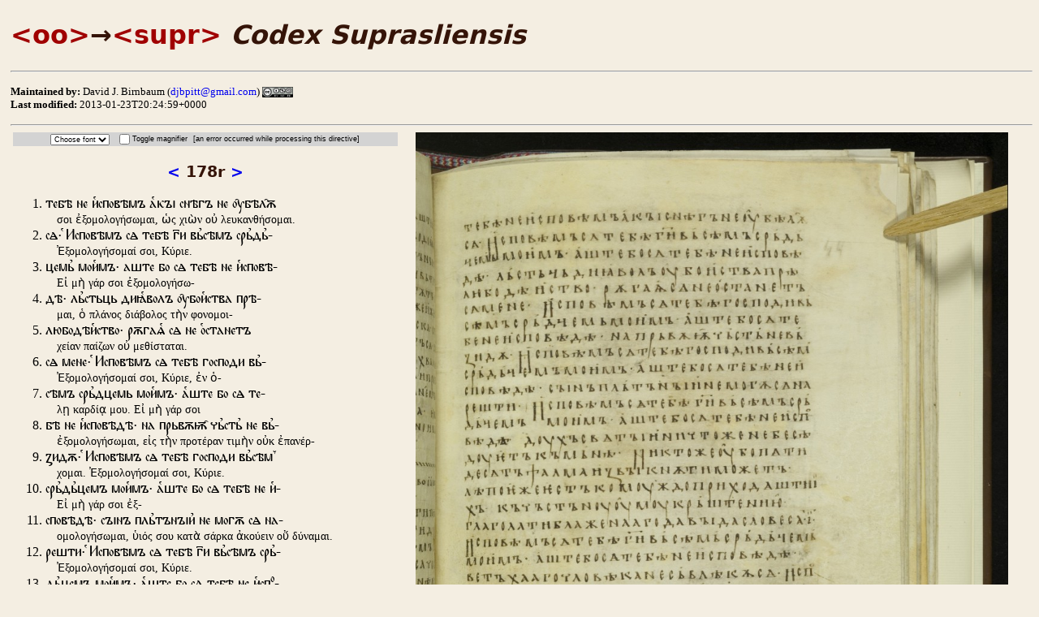

--- FILE ---
content_type: text/html; charset=UTF-8
request_url: http://suprasliensis.obdurodon.org/pages/supr178r.html
body_size: 11373
content:
<?xml version="1.0" encoding="UTF-8"?>
<!DOCTYPE html
  PUBLIC "-//W3C//DTD XHTML 1.0 Strict//EN" "http://www.w3.org/TR/xhtml1/DTD/xhtml1-strict.dtd">
<html>
   <head>
      <title>Iohannes Chrysostomus· De jejunio, de Davide et de presbyteris, de Josepho et de novato</title>
      <meta http-equiv="content-type" content="application/xhtml+xml; charset=UTF-8"/>
<link href="http://www.obdurodon.org/css/style.css" rel="stylesheet" type="text/css"/>
<link href="http://suprasliensis.obdurodon.org/css/suprasliensis.css" rel="stylesheet" type="text/css"/>
<link href="http://suprasliensis.obdurodon.org/css/nav-widgets.css" rel="stylesheet" type="text/css"/>
<script type="text/javascript" src="../js/magnifier.js">//</script>
<script type="text/javascript" src="../js/fonts.js">//</script>
<meta http-equiv="Content-Script-Type" content="text/javascript"/>
<meta http-equiv="Content-Style-Type" content="text/css"/>
</head>
   <body><h1><a class="logo" href="http://www.obdurodon.org">&lt;oo&gt;</a>&#x2192;<a
    href="http://suprasliensis.obdurodon.org" class="logo">&lt;supr&gt;</a> <cite>Codex Suprasliensis</cite></h1>
<hr />
<p class="boilerplate">
    <span><strong>Maintained by:</strong> David J. Birnbaum (<a
        href="mailto:djbpitt@gmail.com">djbpitt@gmail.com</a>) <a
            href="http://creativecommons.org/licenses/by-nc-sa/3.0/" style="outline: none;">
            <img src="http://www.obdurodon.org/images/cc/88x31.png"
                alt="[Creative Commons BY-NC-SA 3.0 Unported License]"
                title="Creative Commons BY-NC-SA 3.0 Unported License"
                style="height: 1em; vertical-align: text-bottom;" />
        </a>
    </span>
    <span><strong>Last modified:</strong>
        
        2013-01-23T20:24:59+0000</span>
</p>
<hr />
<div id="text"><div id="widgets">
  <select id="fontChooser" onchange="changeFont(this.options[this.selectedIndex].value);">
    <option>Choose font</option>
    <option value="BukyvedeWeb">Bukyvede</option>
    <option value="KlimentStdWeb">KlimentStd</option>
    <option value="LazovWeb">Lazov</option>
    <option value="MenaionWeb">Menaion</option>
    <option value="suprasal_sansregular">Suprasl</option>
  </select>
  <span id="magnifierToggleWrapper">
    <input id="magnifierToggle" type="checkbox" onclick="toggleMagnifier();"/>
    <label for="magnifierToggle">Toggle magnifier</label>
  </span>
  [an error occurred while processing this directive]
</div>
<h3>
            <a href="supr177v.html">&lt; </a>178r<a href="supr178v.html"> &gt; </a>
         </h3>
         <ol>
            <li>
               <span class="os">тебѣ не и҅сповѣмъ а҅кꙑ снѣгъ не о҄убѣл҄ѫ</span>
               <br/>
               <span class="gk">σοι ἐξομολογήσωμαι, ὡς χιὼν οὐ λευκανθήσομαι.</span>
            </li>
            <li>
               <span class="os">сꙙ·  ҅Исповѣмъ сꙙ тебѣ г꙯и вь҆сѣмъ срь҆дь҆-</span>
               <br/>
               <span class="gk">Ἐξομολογήσομαί σοι, Κύριε.</span>
            </li>
            <li>
               <span class="os">цемь҆ мои҅мъ· аште бо сꙙ тебѣ не и҅сповѣ-</span>
               <br/>
               <span class="gk">Εἰ μὴ γάρ σοι ἐξομολογήσω-</span>
            </li>
            <li>
               <span class="os">дѣ· ль҆стьць диꙗ҅волъ о҄убои҅ства прѣ-</span>
               <br/>
               <span class="gk">μαι, ὁ πλάνος διάβολος τὴν φονομοι-</span>
            </li>
            <li>
               <span class="os">любодѣи҅ство· рѫгаѧ҅ сꙙ не о҅станетъ</span>
               <br/>
               <span class="gk">χείαν παίζων οὐ μεθίσταται.</span>
            </li>
            <li>
               <span class="os">сꙙ мене·  ҅Исповѣмъ сꙙ тебѣ господи вь҆-</span>
               <br/>
               <span class="gk">Ἐξομολογήσομαί σοι, Κύριε, ἐν ὁ-</span>
            </li>
            <li>
               <span class="os">сѣмъ срь҆дцемь мои҅мъ· а҅ште бо сꙙ те-</span>
               <br/>
               <span class="gk">λῃ καρδίᾳ μου. Εἰ μὴ γάρ σοι</span>
            </li>
            <li>
               <span class="os">бѣ не и҅сповѣдѣ· на прьвѫѭ҄ чь҆сть҆ не вь҆-</span>
               <br/>
               <span class="gk">ἐξομολογήσωμαι, εἰς τὴν προτέραν τιμὴν οὐκ ἐπανέρ-</span>
            </li>
            <li>
               <span class="os">ꙁидѫ·  ҅Исповѣмъ сꙙ тебѣ господи вь҆сѣмꙿ</span>
               <br/>
               <span class="gk">χομαι. Ἐξομολογήσομαί σοι, Κύριε.</span>
            </li>
            <li>
               <span class="os">срь҆дь҆цемъ мои҅мъ· а҅ште бо сꙙ тебѣ не и҅-</span>
               <br/>
               <span class="gk">Εἰ μὴ γάρ σοι ἐξ-</span>
            </li>
            <li>
               <span class="os">сповѣдѣ· сꙑнъ пль҆тънꙑи҆ не могѫ сꙙ на-</span>
               <br/>
               <span class="gk">ομολογήσωμαι, ὑιός σου κατὰ σάρκα ἀκούειν οὔ δύναμαι.</span>
            </li>
            <li>
               <span class="os">решти·  ҅Исповѣмъ сꙙ тебѣ г꙯и вь҆сѣмъ срь҆-</span>
               <br/>
               <span class="gk">Ἐξομολογήσομαί σοι, Κύριε.</span>
            </li>
            <li>
               <span class="os">дь҆цемъ мои҅мъ· а҅ште бо сꙙ тебѣ не и҅сп<sup>о</sup>-</span>
               <br/>
               <span class="gk">Εἰ μὴ γάρ σοι ἐξομολο-</span>
            </li>
            <li>
               <span class="os">вѣдѣ· доухъ свꙙтꙑи҆ ничтоже не бесѣ-</span>
               <br/>
               <span class="gk">γήσωμαι, τὸ Πνεῦμα τὸ ἅγιον οὐδὲν ὑπαγο-</span>
            </li>
            <li>
               <span class="os">доуѥ҅тъ къ мь҆нѣ· Никтоже о҄убо пꙙти-</span>
               <br/>
               <span class="gk">ρεύει μοι, καὶ οὐδεὶς τὸν πεντη-</span>
            </li>
            <li>
               <span class="os">десꙙтъ ѱалма и҅ꙁвꙑкнѫти можетъ·</span>
               <br/>
               <span class="gk">κοστὸν ψαλμὸν ἐκμαθεῖν ἀνέχεται.</span>
            </li>
            <li>
               <span class="os">лѣпо ѥ҅же ѥ҅стъ комоуждо приходꙙштиї-</span>
               <br/>
               <span class="gk">Ἁρμόζει δὲ ἑνὶ ἑκάστῳ τῶν προσερχομέ-</span>
            </li>
            <li>
               <span class="os">хъ· къ чъстъноуо҄умоу крь҆штению҄·</span>
               <br/>
               <span class="gk">νων τῷ τιμίῳ βαπτίσματι</span>
            </li>
            <li>
               <span class="os">глаголати блаженааго давꙑда словеса· ї꙯·</span>
               <br/>
               <span class="gk">λέγειν τὰ τοῦ μακαρίου  Δαυΐδ.</span>
            </li>
            <li>
               <span class="os"> ҅Исповѣмъ сꙙ тебѣ г꙯и вь҆сѣмь҆ срь҆дь҆цемь</span>
               <br/>
               <span class="gk">Ἐξομολογήσομαί σοι, Κύριε, ἐν ὅλῃ καρδίᾳ</span>
            </li>
            <li>
               <span class="os">мои҅мъ· а҅ште бо сꙙ тебѣ не и҅сповѣдѣ·</span>
               <br/>
               <span class="gk">μου. Εἰ μὴ γάρ σοι ἐξομολογήσωμαι,</span>
            </li>
            <li>
               <span class="os">ветъхааго чловѣка не сь҆влѣкѫ сꙙ· <span class="deleted">и</span>
                  <span class="add"> ҅И </span>сп<sup>о</sup>-</span>
               <br/>
               <span class="gk">τὸν παλαιὸν ἄνθρωπον οὐκ ἐποδύομαι. Ἐξομο-</span>
            </li>
            <li>
               <span class="os">вѣмь҆ сꙙ тебѣ г꙯и вь҆сѣмъ срь҆дь҆цемь мо-</span>
               <br/>
               <span class="gk">λογήσομαί σοι, Κύριε.</span>
            </li>
            <li>
               <span class="os">и҅мъ· а҅ште бо сꙙ тебѣ не и҅сповѣдѣ· въ н<sup>о</sup>-</span>
               <br/>
               <span class="gk">Εἰ μὴ γάρ σοι ἐξομολογήσωμαι, τὸν νέ-</span>
            </li>
            <li>
               <span class="os">вꙑи҆ чловѣкъ не о҅деждѫ сꙙ·  ҅Исповѣмъ</span>
               <br/>
               <span class="gk">ον ἄνθρωπον οὐκ ἐνδύομαι. Ἐξομολογήσομαί</span>
            </li>
            <li>
               <span class="os">сꙙ тебѣ господи вь҆сѣмъ срь҆дь҆цемь҆</span>
               <br/>
               <span class="gk">σοι, Κύριε.</span>
            </li>
            <li>
               <span class="os">мои҅мъ· а҅ште бо сꙙ тебѣ не и҅сповѣдѣ·</span>
               <br/>
               <span class="gk">Εἰ μὴ γάρ σοι ἐξομολογήσωμαι,</span>
            </li>
            <li>
               <span class="os">въ вѣрь҆нꙑи҅хъ паствѣ не примѣшѫ сꙙ·</span>
               <br/>
               <span class="gk">οὐκ ἂν τῇ τῶν πιστῶν ποίμνῃ συναριθμηθήσομαι.</span>
            </li>
            <li>
               <span class="os"> ҅Исповѣмъ сꙙ тебѣ г꙯и вь҆сѣмъ срь҆дь҆цемъ</span>
               <br/>
               <span class="gk">Έξομολογήσομαί σοι, Κύριε, ἐν ὅλῃ καρδίᾳ</span>
            </li>
            <li>
               <span class="os">мои҅мъ· послоушахъ бо тебе глагол҄ѫшта·</span>
               <br/>
               <span class="gk">μου. Ἐπείσθην γάρ σου λέγοντος,</span>
            </li>
         </ol>
         <hr/>
         <p>Iohannes Chrysostomus· De jejunio, de Davide et de presbyteris, de Josepho et de novato</p>
      </div>
      <div id="image">
         <img id="smallImage"
              src="../images/supr178r.jpg"
              alt="Image of 178r"
              onload="setupMagnifier();"/>
         <div id="largeImage" style="background-image:url(../images/supr178r.jpg);"/>
      </div>
   </body>
</html>


--- FILE ---
content_type: text/css
request_url: http://www.obdurodon.org/css/style.css
body_size: 5334
content:
/* fix: 
toc should scroll to top (and collapse) on reload
collapsable hierarchical toc
*/
/*
  style.css
  Author: David J. Birnbaum
  Email: djbpitt@pitt.edu
  Original version: 2007-08-02
  Last revised: 2011-04-08
  Functionality: css mimics html frames
  Partially based on:
  http://ella.slis.indiana.edu/~jawalsh/share/css/tei2html.css
  John Walsh, jawalsh@indiana.edu
  Accessed: 2007-08-02
 */
dfn{
    /* opera and safari don't style dfn at all;
       other browsers may use italic instead of true oblique
       (is this font-specific?) */
    font-style:oblique;
}
html{
    background-color:#f4eee2;
    color:black;
}
body{
    font-family:cambria, "palatino linotype", times, serif;
    /* georgia is missing the acute accent, so IErenders a box */
    line-height:1.2em;
    background-color:#f4eee2;
    color:black;
    padding-left:5px;
}
h1,
h2,
h3,
h4,
h5,
h6{
    font-family:Verdana, "Lucida Grande", "Lucida Sans Unicode", "Lucida Sans", "DejaVu Sans", "Bitstream Vera Sans", "Liberation Sans", "Verdana Ref", sans-serif;
    color:#351408;
    line-height:1.4em;
    page-break-after:avoid;
    position:relative;
    /* otherwise IE cuts off top of H1 with increased line-height */
}
p{
    line-height:1.2em;
}
pre{
    font-family:"Andale Mono", "Courier New", monospace;
    font-size:95%;
    line-height:1.1em;
    border:1px dashed #990000;
    /* background-color : aqua; */
    background-color:#D3C8B4;
    color:black;
    margin:1em;
    padding:1em;
}
.pre-highlight{
    font-style:italic;
    font-weight:bold;
    color:#D7301F;
}
.bad_code{
    background-color:#FFC0CB
}
.pre-colored{ /* color non-pre stuff like pre */
    border:1px dashed #990000;
    /* background-color : aqua; */
    background-color:#D3C8B4;
    color:black;
    margin:1em;
    padding:1em;
}
code{
    font-family:"Andale Mono", "Courier New", monospace;
    /*color : #870429;*/
    color:#D7301F;
    /* background-color: rgba(0,0,0,0.1); */
    background-color: transparent;
    /* font-weight:bold; */
}
sub,
sup{
    line-height:0em;
}
ol li ol{
    list-style-type:lower-alpha;
}
/* set main spacing at the h3 element instead of the ul
    so that it will be present when the list is collapsed
    but add a bit more at the ul level */
#toc h2{
    margin-bottom:0px;
    padding-bottom:0.5em;
    cursor:pointer; /* indicate clickability */
}
#toc h3{
    font-size:100%;
    margin-bottom:0px;
    padding-bottom:0.1em;
    margin-top:0px;
    padding-top:0.3em;
    cursor:pointer; /* indicate clickability */
}
/* toc lists have no bullets and no top-level indentation 
    they are also closer to the header above than below */
#toc ul{
    margin-left:0px;
    padding-left:0px;
    margin-top:0px;
    padding-top:0px;
    margin-bottom:0px;
    padding-bottom:0.5em;
}
#toc li > span{
    list-style-type:none;
    /* simulate a link */
    color:blue;
    cursor:pointer;
}
#toc li > span:hover{
    text-decoration:underline;
}
a{
    text-decoration:none; /* don't underline links */
}
a:link:hover,
a:visited:hover{
    text-decoration:underline;
}
li > p{
    /* paragraphs are okay within list items, but:
        need to suppress usual vertical spacing to avoid spacing between list items
        need to tab non-initial paragraphs to make up for lack of vertical spacing */
    margin:0px;
    padding:0px;
}
li > p + p{
    text-indent:1.5em;
}
table{
    border-collapse:collapse;
}
table,
th,
td{
    border-color:gray;
    border-style:solid;
    border-width:1px;
    padding:5px;
}
.level2{
    /* indentation for nested list */
    margin-left:1em;
}
.level3{
    /* indentation for nested list */
    margin-left:2em;
}
.level4{
    /* indentation for nested list */
    margin-left:3em;
}
.level5{
    /* indentation for nested list */
    margin-left:4em;
}
/* floating divs for pseudo-frames*/
#header{
    padding:0px 0px 0px; /* top, right-left, bottom */
    overflow:visible;
    height:200px;
    white-space:nowrap;
}
.frame{
    /* for toc and entries frames 
    must specify top and bottom in order for scroll bars to work */
    position:absolute;
    top:200px;
    bottom:0px;
    overflow:auto;
    margin:0px 5px 10px; /* top, right-left, bottom */
}
#toc{
    left:5px;
    width:185px;
    font-size:smaller;
    line-height:1.2em;
}
#entries{
    left:190px;
    padding-left:10px;
    border-left-style:solid;
    border-left-width:1px;
}
#entries h2{
    margin-top:14px;
}
p.boilerplate span{
    text-indent:-1em;
    margin-left:1em;
    display:block;
    font-size:smaller;
    line-height:1.2em;
}
.logo{
    color:#A00000;
    /*font-style : normal;*/
}
dt{
    font-size:larger;
    line-height:1.2em;
    margin-bottom:.2em;
    margin-top:.7em;
}
dt > span:hover{
    text-decoration:underline;
    cursor:pointer;
}
.arrow{
    color:teal;
}
dl.normal > dt{
    font-size:inherit;
}
dl.normal > dd{
    font-size:inherit;
}
dd > span{
    display:block;
    text-indent:-1em;
    margin-left:1em;
}
.offline{
    opacity:0.4;
}
q{
    quotes:'“' '”' '‘' '’';
}
.note {
    font-size: smaller;
}


--- FILE ---
content_type: text/css
request_url: http://suprasliensis.obdurodon.org/css/suprasliensis.css
body_size: 3549
content:
/* display ocs in Kliment Std Regular using class="os"; Greek class="gk" */
@font-face {
    font-family: 'suprasal_sansregular';
    src: url('/css/fonts/SuprasalSans-webfont.eot');
    src: url('/css/fonts/SuprasalSans-webfont.eot?#iefix') format('embedded-opentype'),
         url('/css/fonts/SuprasalSans-webfont.woff2') format('woff2'),
         url('/css/fonts/SuprasalSans-webfont.woff') format('woff'),
         url('/css/fonts/SuprasalSans-webfont.ttf') format('truetype'),
         url('/css/fonts/SuprasalSans-webfont.svg#suprasal_sansregular') format('svg');
    font-weight: normal;
    font-style: normal;
}
@font-face{
    font-family:'KlimentStdWeb';
    src:url('/css/fonts/kliment_std-webfont.eot');
    src:url('/css/fonts/kliment_std-webfont.eot?#iefix') format('embedded-opentype'), 
url('/css/fonts/kliment_std-webfont.woff')format('woff'), 
url('/css/fonts/kliment_std-webfont.ttf')format('truetype'), 
url('/css/fonts/kliment_std-webfont.svg#KlimentStdRegular')format('svg');
    font-weight:normal;
    font-style:normal;
}
@font-face{
    font-family:'BukyvedeWeb';
    src:url('/css/fonts/bukyvede-regular-webfont.eot');
    src:url('/css/fonts/bukyvede-regular-webfont.eot?#iefix') format('embedded-opentype'), 
url('/css/fonts/bukyvede-regular-webfont.woff')format('woff'), 
url('/css/fonts/bukyvede-regular-webfont.ttf')format('truetype'), 
url('/css/fonts/bukyvede-regular-webfont.svg#BukyvedeRegular')format('svg');
    font-weight:normal;
    font-style:normal;

}
@font-face{
    font-family:'MenaionWeb';
    src:url('/css/fonts/menaion_djb_5.1-webfont.eot');
    src:url('/css/fonts/menaion_djb_5.1-webfont.eot?#iefix') format('embedded-opentype'), 
url('/css/fonts/menaion_djb_5.1-webfont.woff')format('woff'), 
url('/css/fonts/menaion_djb_5.1-webfont.ttf')format('truetype'), 
url('/css/fonts/menaion_djb_5.1-webfont.svg#BukyvedeRegular')format('svg');
    font-weight:normal;
    font-style:normal;

}
@font-face{
    font-family:'LazovWeb';
    src:url('/css/fonts/lazov05-webfont.eot');
    src:url('/css/fonts/lazov05-webfont.eot?#iefix') format('embedded-opentype'), 
url('/css/fonts/lazov05-webfont.woff')format('woff'), 
url('/css/fonts/lazov05-webfont.ttf')format('truetype'), 
url('/css/fonts/lazov05-webfont.svg#BukyvedeRegular')format('svg');
    font-weight:normal;
    font-style:normal;
}

.os{
    font-family:BukyvedeWeb, KlimentStdRegularWeb, LazovWeb, MenaionWeb, suprasal_sansregular;
    font-weight:normal;
    font-size:larger;
}
.gk{
    font-family:Palatino;
    font-size:90%;
    margin-left:1em;
    margin-top:-1.5em
}
/* in folio view, text on left, image on right, scale image */
body{
    overflow-x:hidden;
}
#text{
    position:absolute;
    height:auto;
    /*    top:0;*/
    left:0;
    width:37%;
    padding:0 1em 1em 1em;
}
#text h3{
    text-align:center;
    margin: 1em 0 0 0;
}
#foliolist{
    display:inline;
}
#text li{
    line-height:1.2em;
}
sup{
    line-height:0;
}
#image{
    position:absolute;
    height:auto;
    /*    top:0;*/
    left:40%;
    width:57%;
}
#image img{
    width:100%;
}
.deleted{
    color:red;
    text-decoration:line-through;
}
.add{
    color:green;
}
.add:before{
    content:'[';
    color:green;
}
.add:after{
    content:']';
    color:green;
}
#smallImage{
    position:absolute;
    top:0;
    left:0;
    width:100%;
}
#largeImage{
    position:absolute;
    top:0;
    left:0;
    display:none;
    background-color:lightgray;
    background-repeat:no-repeat;
    border:1px solid black;
    width:200px;
    height:200px;
}


--- FILE ---
content_type: text/css
request_url: http://suprasliensis.obdurodon.org/css/nav-widgets.css
body_size: 773
content:
/* Widget bar contains font chooser, magnifier toggle, and folio chooser*/
#widgets{
    background-color:lightgray;
    text-align:center;
    font-size:55%;
    white-space:nowrap;
    line-height:1em;
    font-family:Geneva, 'Lucida Grande', 'Lucida Sans Unicode', Verdana, sans-serif;
    padding:.2em;
}
#fontChooser{
    margin:0 .5em 0 0;
    padding:0;
    vertical-align:middle;
    font-size:100%;
    line-height:100%;
}
#magnifierToggleWrapper{
    vertical-align:middle;
    margin:0 .5em;
}
#magnifierToggle{
    margin:0;
    padding:0;
    vertical-align:middle;
}
#folioChooser{
    display:inline;
    margin:0 .5em 0 .5em;
    padding:0;
    vertical-align:middle;
    font-size:100%;
    line-height:100%;
}
#folioChooser > select{
    font-size:100%;
}

--- FILE ---
content_type: application/javascript
request_url: http://suprasliensis.obdurodon.org/js/magnifier.js
body_size: 4273
content:
/*
Author: Jacob Deitloff
Date: 2012-06-04
Copyright: Creative Commons BY-NC-SA 3.0 (http://creativecommons.org/licenses/by-nc-sa/3.0/)
Project home page: http://bdinski.obdurodon.org
Project director: David J. Birnbaum (djbpitt@gmail.com)
For working examples of the magnifier, see the individual folio pages on the project site.

Synopsis: Magnifying glass overlay for HTML images. Adapted from an unattributed application
and modified to work with CSS <div> pseudo-frames in a responsive (resizing) architecture.
The HTML document to which this code is attached must contain the following elements:

<div id="image">
<img id="smallImage" src="../images/jpg/bdinski001r.jpg" alt="Image of 001r" onload="setupMagnifier();"/>
<div id="largeImage" style="background-image:url(../images/jpg/bdinski001r.jpg);"/>
</div>

where the @src attribute for the smaller image and the background image for the larger one point to the
(same) actual image file.
*/

/*
Cookie management functions from http://www.quirksmode.org/js/cookies.html
*/

function createCookie(name, value, days) {
    if (days) {
        var date = new Date();
        date.setTime(date.getTime() +(days * 24 * 60 * 60 * 1000));
        var expires = "; expires=" + date.toGMTString();
    } else var expires = "";
    document.cookie = name + "=" + value + expires + "; path=/";
}

function readCookie(name) {
    var nameEQ = name + "=";
    var ca = document.cookie.split(';');
    for (var i = 0; i < ca.length; i++) {
        var c = ca[i];
        while (c.charAt(0) == ' ') c = c.substring(1, c.length);
        if (c.indexOf(nameEQ) == 0) return c.substring(nameEQ.length, c.length);
    }
    return null;
}

/* Project-specific code begins here */

var dimension = 200;

var imageWidth;
var imageHeight;

document.onmousemove = function (e) {
    var x = e.pageX;
    var y = e.pageY;
    
    var currentElement = document.images.smallImage;
    while (currentElement != document.body) {
        x -= currentElement.offsetLeft;
        y -= currentElement.offsetTop;
        currentElement = currentElement.offsetParent;
    }
    
    if (x < 0 || y < 0 || x >= document.images.smallImage.clientWidth ||
    y >= document.images.smallImage.clientHeight) {
        return;
    }
    
    var largeImage = document.getElementById("largeImage");
    var smallImage = document.getElementById("smallImage");
    
    var imageRatioX = (imageWidth * 2) / smallImage.clientWidth;
    var imageRatioY = (imageHeight * 2) / smallImage.clientHeight;
    
    largeImage.style.left = (x - dimension / 2) + "px";
    largeImage.style.top = (y - dimension / 2) + "px";
    
    largeImage.style.backgroundPosition = -(x * imageRatioX - dimension / 2) + "px " + -(y * imageRatioY - dimension / 2) + "px";
}

function setupMagnifier() {
    var smallImage = document.getElementById("smallImage");
    var largeImage = document.getElementById("largeImage");
    
    var image = new Image();
    image.onload = function () {
        imageWidth = image.width;
        imageHeight = image.height;
        largeImage.style.backgroundSize = (imageWidth * 2) + "px " + (imageHeight * 2) + "px";
        /*        largeImage.style.display = "block";
        */
        if (readCookie("magnifier") === "visible") {
            largeImage.style.display = "block";
            document.getElementById("toggleMagnifier").setAttribute("checked","checked");
        } else {
            largeImage.style.display = "none";
            document.getElementById("toggleMagnifier").removeAttribute("checked");
        }
    };
    image.src = smallImage.src;
}

/*
Toggle magnifier and change text of toggle button
Toggle setting retained in cookie with name "magnifier" and value ("visible" | "hidden")
*/

function toggleMagnifier() { if (document.getElementById("largeImage").style.display === 'block') {
        document.getElementById("largeImage").style.display = 'none';
        document.getElementById("toggleMagnifier").removeAttribute("checked");
        createCookie("magnifier", "hidden", 7);
    } else {
        document.getElementById("largeImage").style.display = 'block';
        document.getElementById("toggleMagnifier").setAttribute("checked","checked");
        createCookie("magnifier", "visible", 7);
    }
}

--- FILE ---
content_type: application/javascript
request_url: http://suprasliensis.obdurodon.org/js/fonts.js
body_size: 185
content:
function changeFont (fontName) {
    var ocs = document.getElementsByClassName('os');
    for (var i = 0; i < ocs.length; i++) {
        ocs[i].style.fontFamily = fontName;
    }
}